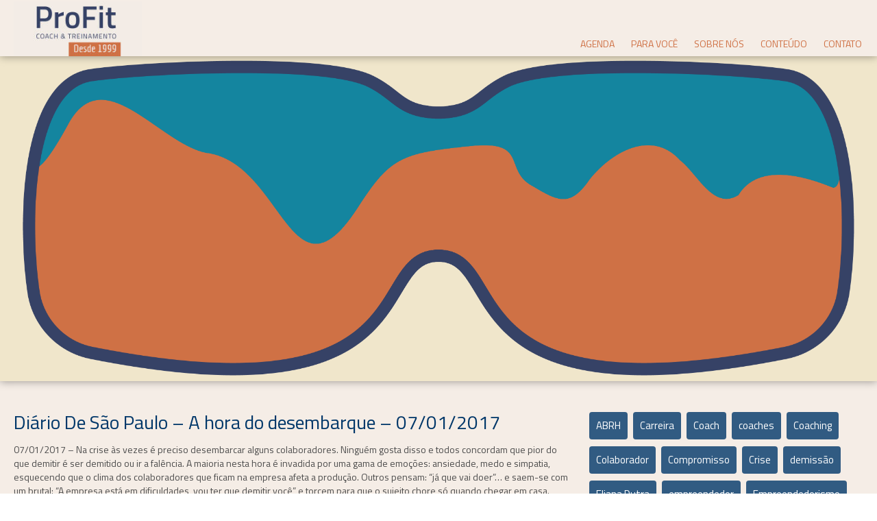

--- FILE ---
content_type: text/html; charset=UTF-8
request_url: https://www.profitcoach.com.br/conteudos/1293/artigojornaldiariodesaopaulo_07012017/
body_size: 6757
content:
<!DOCTYPE html PUBLIC "-//W3C//DTD XHTML 1.0 Transitional//EN"
 "http://www.w3.org/TR/xhtml1/DTD/xhtml1-transitional.dtd">
<html xmlns="http://www.w3.org/1999/xhtml" xml:lang="pt-br" lang="pt-br">
<head>
	<title>Diário De São Paulo - A hora do desembarque - 07/01/2017 -</title>
	<meta http-equiv="X-UA-Compatible" content="IE=edge,chrome=1" />
	<meta http-equiv="content-language" content="en" />
	<meta http-equiv="content-type" content="text/html;charset=utf-8" />
	<meta name="title" content="" />
	<meta name="description" content="ProFit: Coach e Treinamento" />
	<meta name="handheldfriendly" content="true" />
	<meta name="apple-touch-fullscreen" content="yes" />
	<meta name="apple-mobile-web-app-capable" content="yes" />
	<meta name="apple-mobile-web-app-status-bar-style" content="black-translucent" />
	<meta name="viewport" content="width=device-width, initial-scale=1"/>

	<link rel="icon" href="https://www.profitcoach.com.br/wp-content/themes/profit/images/favico.png" sizes="32x32" />
	
	<link type="text/css" href="https://www.profitcoach.com.br/wp-content/themes/profit/styles/base.css" media="all" rel="stylesheet" charset="utf-8" />
	<link type="text/css" href="https://www.profitcoach.com.br/wp-content/themes/profit/styles/fonts.css" media="all" rel="stylesheet" charset="utf-8" />
	<link type="text/css" href="https://www.profitcoach.com.br/wp-content/themes/profit/styles/screen.css" media="screen" rel="stylesheet" charset="utf-8" />
	<!---<link type="text/css" href="https://www.profitcoach.com.br/wp-content/themes/profit/styles/mobile.css" media="screen" rel="stylesheet" charset="utf-8" />--->
	<script type="text/javascript" src="https://www.profitcoach.com.br/wp-content/themes/profit/scripts/jquery.js" charset="utf-8"></script>
	<meta name='robots' content='index, follow, max-image-preview:large, max-snippet:-1, max-video-preview:-1' />

	<!-- This site is optimized with the Yoast SEO plugin v23.7 - https://yoast.com/wordpress/plugins/seo/ -->
	<link rel="canonical" href="https://www.profitcoach.com.br/conteudos/1293/artigojornaldiariodesaopaulo_07012017/" />
	<meta property="og:locale" content="pt_BR" />
	<meta property="og:type" content="article" />
	<meta property="og:title" content="Diário De São Paulo - A hora do desembarque - 07/01/2017 -" />
	<meta property="og:description" content="07/01/2017 – Na crise às vezes é preciso desembarcar alguns colaboradores. Ninguém gosta disso e todos concordam que pior do que demitir é ser demitido ou ir a falência. A maioria nesta hora é invadida por uma gama de emoções: ansiedade, medo e simpatia, esquecendo que o clima dos colaboradores que ficam na empresa afeta a produção. Outros pensam: “já que vai doer”… e saem-se com um brutal: “A empresa está em dificuldades, vou ter que demitir você” e torcem para que o sujeito chore só quando chegar em casa." />
	<meta property="og:url" content="https://www.profitcoach.com.br/conteudos/1293/artigojornaldiariodesaopaulo_07012017/" />
	<meta property="article:published_time" content="2017-03-13T14:00:06+00:00" />
	<meta property="article:modified_time" content="2017-03-16T18:42:18+00:00" />
	<meta property="og:image" content="https://www.profitcoach.com.br/wp-content/uploads/2017/03/ArtigoJornalDiárioDeSãoPaulo_07012017.jpg" />
	<meta property="og:image:width" content="1000" />
	<meta property="og:image:height" content="830" />
	<meta property="og:image:type" content="image/jpeg" />
	<meta name="author" content="Administrador" />
	<meta name="twitter:card" content="summary_large_image" />
	<script type="application/ld+json" class="yoast-schema-graph">{"@context":"https://schema.org","@graph":[{"@type":"WebPage","@id":"https://www.profitcoach.com.br/conteudos/1293/artigojornaldiariodesaopaulo_07012017/","url":"https://www.profitcoach.com.br/conteudos/1293/artigojornaldiariodesaopaulo_07012017/","name":"Diário De São Paulo - A hora do desembarque - 07/01/2017 -","isPartOf":{"@id":"https://www.profitcoach.com.br/#website"},"primaryImageOfPage":{"@id":"https://www.profitcoach.com.br/conteudos/1293/artigojornaldiariodesaopaulo_07012017/#primaryimage"},"image":{"@id":"https://www.profitcoach.com.br/conteudos/1293/artigojornaldiariodesaopaulo_07012017/#primaryimage"},"thumbnailUrl":"https://www.profitcoach.com.br/wp-content/uploads/2017/03/ArtigoJornalDiárioDeSãoPaulo_07012017.jpg","datePublished":"2017-03-13T14:00:06+00:00","dateModified":"2017-03-16T18:42:18+00:00","author":{"@id":"https://www.profitcoach.com.br/#/schema/person/c5911427e4bc7bbaaf04606004979c38"},"breadcrumb":{"@id":"https://www.profitcoach.com.br/conteudos/1293/artigojornaldiariodesaopaulo_07012017/#breadcrumb"},"inLanguage":"pt-BR","potentialAction":[{"@type":"ReadAction","target":["https://www.profitcoach.com.br/conteudos/1293/artigojornaldiariodesaopaulo_07012017/"]}]},{"@type":"ImageObject","inLanguage":"pt-BR","@id":"https://www.profitcoach.com.br/conteudos/1293/artigojornaldiariodesaopaulo_07012017/#primaryimage","url":"https://www.profitcoach.com.br/wp-content/uploads/2017/03/ArtigoJornalDiárioDeSãoPaulo_07012017.jpg","contentUrl":"https://www.profitcoach.com.br/wp-content/uploads/2017/03/ArtigoJornalDiárioDeSãoPaulo_07012017.jpg","width":1000,"height":830},{"@type":"BreadcrumbList","@id":"https://www.profitcoach.com.br/conteudos/1293/artigojornaldiariodesaopaulo_07012017/#breadcrumb","itemListElement":[{"@type":"ListItem","position":1,"name":"Início","item":"https://www.profitcoach.com.br/"},{"@type":"ListItem","position":2,"name":"Diário De São Paulo &#8211; A hora do desembarque &#8211; 07/01/2017"}]},{"@type":"WebSite","@id":"https://www.profitcoach.com.br/#website","url":"https://www.profitcoach.com.br/","name":"","description":"ProFit: Coach e Treinamento","potentialAction":[{"@type":"SearchAction","target":{"@type":"EntryPoint","urlTemplate":"https://www.profitcoach.com.br/?s={search_term_string}"},"query-input":{"@type":"PropertyValueSpecification","valueRequired":true,"valueName":"search_term_string"}}],"inLanguage":"pt-BR"},{"@type":"Person","@id":"https://www.profitcoach.com.br/#/schema/person/c5911427e4bc7bbaaf04606004979c38","name":"Administrador","image":{"@type":"ImageObject","inLanguage":"pt-BR","@id":"https://www.profitcoach.com.br/#/schema/person/image/","url":"https://secure.gravatar.com/avatar/593bdf344d617fb0a81fc316c477919ea3157e3121dd3cfc62290ae58672c2c6?s=96&d=mm&r=g","contentUrl":"https://secure.gravatar.com/avatar/593bdf344d617fb0a81fc316c477919ea3157e3121dd3cfc62290ae58672c2c6?s=96&d=mm&r=g","caption":"Administrador"},"sameAs":["https://profitcoach.com.br"],"url":"https://www.profitcoach.com.br/conteudos/author/administrador/"}]}</script>
	<!-- / Yoast SEO plugin. -->


<link rel="alternate" title="oEmbed (JSON)" type="application/json+oembed" href="https://www.profitcoach.com.br/wp-json/oembed/1.0/embed?url=https%3A%2F%2Fwww.profitcoach.com.br%2Fconteudos%2F1293%2Fartigojornaldiariodesaopaulo_07012017%2F" />
<link rel="alternate" title="oEmbed (XML)" type="text/xml+oembed" href="https://www.profitcoach.com.br/wp-json/oembed/1.0/embed?url=https%3A%2F%2Fwww.profitcoach.com.br%2Fconteudos%2F1293%2Fartigojornaldiariodesaopaulo_07012017%2F&#038;format=xml" />
<style id='wp-img-auto-sizes-contain-inline-css' type='text/css'>
img:is([sizes=auto i],[sizes^="auto," i]){contain-intrinsic-size:3000px 1500px}
/*# sourceURL=wp-img-auto-sizes-contain-inline-css */
</style>
<link rel='stylesheet' id='wp-block-library-css' href='https://www.profitcoach.com.br/wp-includes/css/dist/block-library/style.min.css?ver=6.9' type='text/css' media='all' />
<style id='global-styles-inline-css' type='text/css'>
:root{--wp--preset--aspect-ratio--square: 1;--wp--preset--aspect-ratio--4-3: 4/3;--wp--preset--aspect-ratio--3-4: 3/4;--wp--preset--aspect-ratio--3-2: 3/2;--wp--preset--aspect-ratio--2-3: 2/3;--wp--preset--aspect-ratio--16-9: 16/9;--wp--preset--aspect-ratio--9-16: 9/16;--wp--preset--color--black: #000000;--wp--preset--color--cyan-bluish-gray: #abb8c3;--wp--preset--color--white: #ffffff;--wp--preset--color--pale-pink: #f78da7;--wp--preset--color--vivid-red: #cf2e2e;--wp--preset--color--luminous-vivid-orange: #ff6900;--wp--preset--color--luminous-vivid-amber: #fcb900;--wp--preset--color--light-green-cyan: #7bdcb5;--wp--preset--color--vivid-green-cyan: #00d084;--wp--preset--color--pale-cyan-blue: #8ed1fc;--wp--preset--color--vivid-cyan-blue: #0693e3;--wp--preset--color--vivid-purple: #9b51e0;--wp--preset--gradient--vivid-cyan-blue-to-vivid-purple: linear-gradient(135deg,rgb(6,147,227) 0%,rgb(155,81,224) 100%);--wp--preset--gradient--light-green-cyan-to-vivid-green-cyan: linear-gradient(135deg,rgb(122,220,180) 0%,rgb(0,208,130) 100%);--wp--preset--gradient--luminous-vivid-amber-to-luminous-vivid-orange: linear-gradient(135deg,rgb(252,185,0) 0%,rgb(255,105,0) 100%);--wp--preset--gradient--luminous-vivid-orange-to-vivid-red: linear-gradient(135deg,rgb(255,105,0) 0%,rgb(207,46,46) 100%);--wp--preset--gradient--very-light-gray-to-cyan-bluish-gray: linear-gradient(135deg,rgb(238,238,238) 0%,rgb(169,184,195) 100%);--wp--preset--gradient--cool-to-warm-spectrum: linear-gradient(135deg,rgb(74,234,220) 0%,rgb(151,120,209) 20%,rgb(207,42,186) 40%,rgb(238,44,130) 60%,rgb(251,105,98) 80%,rgb(254,248,76) 100%);--wp--preset--gradient--blush-light-purple: linear-gradient(135deg,rgb(255,206,236) 0%,rgb(152,150,240) 100%);--wp--preset--gradient--blush-bordeaux: linear-gradient(135deg,rgb(254,205,165) 0%,rgb(254,45,45) 50%,rgb(107,0,62) 100%);--wp--preset--gradient--luminous-dusk: linear-gradient(135deg,rgb(255,203,112) 0%,rgb(199,81,192) 50%,rgb(65,88,208) 100%);--wp--preset--gradient--pale-ocean: linear-gradient(135deg,rgb(255,245,203) 0%,rgb(182,227,212) 50%,rgb(51,167,181) 100%);--wp--preset--gradient--electric-grass: linear-gradient(135deg,rgb(202,248,128) 0%,rgb(113,206,126) 100%);--wp--preset--gradient--midnight: linear-gradient(135deg,rgb(2,3,129) 0%,rgb(40,116,252) 100%);--wp--preset--font-size--small: 13px;--wp--preset--font-size--medium: 20px;--wp--preset--font-size--large: 36px;--wp--preset--font-size--x-large: 42px;--wp--preset--spacing--20: 0.44rem;--wp--preset--spacing--30: 0.67rem;--wp--preset--spacing--40: 1rem;--wp--preset--spacing--50: 1.5rem;--wp--preset--spacing--60: 2.25rem;--wp--preset--spacing--70: 3.38rem;--wp--preset--spacing--80: 5.06rem;--wp--preset--shadow--natural: 6px 6px 9px rgba(0, 0, 0, 0.2);--wp--preset--shadow--deep: 12px 12px 50px rgba(0, 0, 0, 0.4);--wp--preset--shadow--sharp: 6px 6px 0px rgba(0, 0, 0, 0.2);--wp--preset--shadow--outlined: 6px 6px 0px -3px rgb(255, 255, 255), 6px 6px rgb(0, 0, 0);--wp--preset--shadow--crisp: 6px 6px 0px rgb(0, 0, 0);}:where(.is-layout-flex){gap: 0.5em;}:where(.is-layout-grid){gap: 0.5em;}body .is-layout-flex{display: flex;}.is-layout-flex{flex-wrap: wrap;align-items: center;}.is-layout-flex > :is(*, div){margin: 0;}body .is-layout-grid{display: grid;}.is-layout-grid > :is(*, div){margin: 0;}:where(.wp-block-columns.is-layout-flex){gap: 2em;}:where(.wp-block-columns.is-layout-grid){gap: 2em;}:where(.wp-block-post-template.is-layout-flex){gap: 1.25em;}:where(.wp-block-post-template.is-layout-grid){gap: 1.25em;}.has-black-color{color: var(--wp--preset--color--black) !important;}.has-cyan-bluish-gray-color{color: var(--wp--preset--color--cyan-bluish-gray) !important;}.has-white-color{color: var(--wp--preset--color--white) !important;}.has-pale-pink-color{color: var(--wp--preset--color--pale-pink) !important;}.has-vivid-red-color{color: var(--wp--preset--color--vivid-red) !important;}.has-luminous-vivid-orange-color{color: var(--wp--preset--color--luminous-vivid-orange) !important;}.has-luminous-vivid-amber-color{color: var(--wp--preset--color--luminous-vivid-amber) !important;}.has-light-green-cyan-color{color: var(--wp--preset--color--light-green-cyan) !important;}.has-vivid-green-cyan-color{color: var(--wp--preset--color--vivid-green-cyan) !important;}.has-pale-cyan-blue-color{color: var(--wp--preset--color--pale-cyan-blue) !important;}.has-vivid-cyan-blue-color{color: var(--wp--preset--color--vivid-cyan-blue) !important;}.has-vivid-purple-color{color: var(--wp--preset--color--vivid-purple) !important;}.has-black-background-color{background-color: var(--wp--preset--color--black) !important;}.has-cyan-bluish-gray-background-color{background-color: var(--wp--preset--color--cyan-bluish-gray) !important;}.has-white-background-color{background-color: var(--wp--preset--color--white) !important;}.has-pale-pink-background-color{background-color: var(--wp--preset--color--pale-pink) !important;}.has-vivid-red-background-color{background-color: var(--wp--preset--color--vivid-red) !important;}.has-luminous-vivid-orange-background-color{background-color: var(--wp--preset--color--luminous-vivid-orange) !important;}.has-luminous-vivid-amber-background-color{background-color: var(--wp--preset--color--luminous-vivid-amber) !important;}.has-light-green-cyan-background-color{background-color: var(--wp--preset--color--light-green-cyan) !important;}.has-vivid-green-cyan-background-color{background-color: var(--wp--preset--color--vivid-green-cyan) !important;}.has-pale-cyan-blue-background-color{background-color: var(--wp--preset--color--pale-cyan-blue) !important;}.has-vivid-cyan-blue-background-color{background-color: var(--wp--preset--color--vivid-cyan-blue) !important;}.has-vivid-purple-background-color{background-color: var(--wp--preset--color--vivid-purple) !important;}.has-black-border-color{border-color: var(--wp--preset--color--black) !important;}.has-cyan-bluish-gray-border-color{border-color: var(--wp--preset--color--cyan-bluish-gray) !important;}.has-white-border-color{border-color: var(--wp--preset--color--white) !important;}.has-pale-pink-border-color{border-color: var(--wp--preset--color--pale-pink) !important;}.has-vivid-red-border-color{border-color: var(--wp--preset--color--vivid-red) !important;}.has-luminous-vivid-orange-border-color{border-color: var(--wp--preset--color--luminous-vivid-orange) !important;}.has-luminous-vivid-amber-border-color{border-color: var(--wp--preset--color--luminous-vivid-amber) !important;}.has-light-green-cyan-border-color{border-color: var(--wp--preset--color--light-green-cyan) !important;}.has-vivid-green-cyan-border-color{border-color: var(--wp--preset--color--vivid-green-cyan) !important;}.has-pale-cyan-blue-border-color{border-color: var(--wp--preset--color--pale-cyan-blue) !important;}.has-vivid-cyan-blue-border-color{border-color: var(--wp--preset--color--vivid-cyan-blue) !important;}.has-vivid-purple-border-color{border-color: var(--wp--preset--color--vivid-purple) !important;}.has-vivid-cyan-blue-to-vivid-purple-gradient-background{background: var(--wp--preset--gradient--vivid-cyan-blue-to-vivid-purple) !important;}.has-light-green-cyan-to-vivid-green-cyan-gradient-background{background: var(--wp--preset--gradient--light-green-cyan-to-vivid-green-cyan) !important;}.has-luminous-vivid-amber-to-luminous-vivid-orange-gradient-background{background: var(--wp--preset--gradient--luminous-vivid-amber-to-luminous-vivid-orange) !important;}.has-luminous-vivid-orange-to-vivid-red-gradient-background{background: var(--wp--preset--gradient--luminous-vivid-orange-to-vivid-red) !important;}.has-very-light-gray-to-cyan-bluish-gray-gradient-background{background: var(--wp--preset--gradient--very-light-gray-to-cyan-bluish-gray) !important;}.has-cool-to-warm-spectrum-gradient-background{background: var(--wp--preset--gradient--cool-to-warm-spectrum) !important;}.has-blush-light-purple-gradient-background{background: var(--wp--preset--gradient--blush-light-purple) !important;}.has-blush-bordeaux-gradient-background{background: var(--wp--preset--gradient--blush-bordeaux) !important;}.has-luminous-dusk-gradient-background{background: var(--wp--preset--gradient--luminous-dusk) !important;}.has-pale-ocean-gradient-background{background: var(--wp--preset--gradient--pale-ocean) !important;}.has-electric-grass-gradient-background{background: var(--wp--preset--gradient--electric-grass) !important;}.has-midnight-gradient-background{background: var(--wp--preset--gradient--midnight) !important;}.has-small-font-size{font-size: var(--wp--preset--font-size--small) !important;}.has-medium-font-size{font-size: var(--wp--preset--font-size--medium) !important;}.has-large-font-size{font-size: var(--wp--preset--font-size--large) !important;}.has-x-large-font-size{font-size: var(--wp--preset--font-size--x-large) !important;}
/*# sourceURL=global-styles-inline-css */
</style>

<style id='classic-theme-styles-inline-css' type='text/css'>
/*! This file is auto-generated */
.wp-block-button__link{color:#fff;background-color:#32373c;border-radius:9999px;box-shadow:none;text-decoration:none;padding:calc(.667em + 2px) calc(1.333em + 2px);font-size:1.125em}.wp-block-file__button{background:#32373c;color:#fff;text-decoration:none}
/*# sourceURL=/wp-includes/css/classic-themes.min.css */
</style>
<link rel='stylesheet' id='contact-form-7-css' href='https://www.profitcoach.com.br/wp-content/plugins/contact-form-7/includes/css/styles.css?ver=5.9.8' type='text/css' media='all' />
<link rel='stylesheet' id='page-list-style-css' href='https://www.profitcoach.com.br/wp-content/plugins/sitemap/css/page-list.css?ver=4.4' type='text/css' media='all' />
<link rel='stylesheet' id='bigger-picture-css' href='https://www.profitcoach.com.br/wp-content/plugins/youtube-channel/assets/lib/bigger-picture/css/bigger-picture.min.css?ver=3.25.2' type='text/css' media='all' />
<link rel='stylesheet' id='youtube-channel-css' href='https://www.profitcoach.com.br/wp-content/plugins/youtube-channel/assets/css/youtube-channel.min.css?ver=3.25.2' type='text/css' media='all' />
<script>if (document.location.protocol != "https:") {document.location = document.URL.replace(/^http:/i, "https:");}</script><link rel="https://api.w.org/" href="https://www.profitcoach.com.br/wp-json/" /><link rel="alternate" title="JSON" type="application/json" href="https://www.profitcoach.com.br/wp-json/wp/v2/posts/1293" /><link rel='shortlink' href='https://www.profitcoach.com.br/?p=1293' />
</head>
<body data-rsssl=1 class="wp-singular post-template-default single single-post postid-1293 single-format-standard wp-theme-profit elementor-default elementor-kit-3415">
	<div class="profit-site clearfix">
		<div class="profit-head clearfix">
			<div class="profit-width">
				<div class="profit-logo">
										<a href="https://www.profitcoach.com.br/"><img src="https://www.profitcoach.com.br/wp-content/uploads/2023/03/cropped-thumbnail_logo_profit_desde1999_210x90.jpg" border="0" alt="" width="auto" height="80" /></a>
									</div>
				<div class="profit-menu">
					<div class="menu-principal-container"><ul id="menu-principal" class="menu"><li id="menu-item-1447" class="menu-item menu-item-type-post_type menu-item-object-page menu-item-1447"><a target="_self" href="https://www.profitcoach.com.br/cursos/agenda/">Agenda</a></li>
<li id="menu-item-58" class="menu-item menu-item-type-post_type menu-item-object-page menu-item-has-children menu-item-58"><a target="_self" href="https://www.profitcoach.com.br/cursos/">Para Você</a>
<ul class="sub-menu">
	<li id="menu-item-59" class="menu-item menu-item-type-post_type menu-item-object-page menu-item-59"><a target="_self" href="https://www.profitcoach.com.br/cursos/lider/">Líder</a></li>
	<li id="menu-item-60" class="menu-item menu-item-type-post_type menu-item-object-page menu-item-60"><a target="_self" href="https://www.profitcoach.com.br/cursos/coach/">Coach</a></li>
	<li id="menu-item-61" class="menu-item menu-item-type-post_type menu-item-object-page menu-item-61"><a target="_self" href="https://www.profitcoach.com.br/cursos/empresa/">Empresa</a></li>
</ul>
</li>
<li id="menu-item-55" class="menu-item menu-item-type-post_type menu-item-object-page menu-item-has-children menu-item-55"><a target="_self" href="https://www.profitcoach.com.br/empresa/">Sobre Nós</a>
<ul class="sub-menu">
	<li id="menu-item-56" class="menu-item menu-item-type-post_type menu-item-object-page menu-item-56"><a target="_self" href="https://www.profitcoach.com.br/empresa/eliana-dutra/">Eliana Dutra</a></li>
	<li id="menu-item-204" class="menu-item menu-item-type-post_type menu-item-object-page menu-item-204"><a target="_self" href="https://www.profitcoach.com.br/empresa/clientes/">Clientes</a></li>
</ul>
</li>
<li id="menu-item-3634" class="menu-item menu-item-type-post_type menu-item-object-page menu-item-has-children menu-item-3634"><a target="_self" href="https://www.profitcoach.com.br/conteudo/">Conteúdo</a>
<ul class="sub-menu">
	<li id="menu-item-431" class="menu-item menu-item-type-taxonomy menu-item-object-category menu-item-431"><a target="_self" href="https://www.profitcoach.com.br/categorias/artigos/">Artigos</a></li>
	<li id="menu-item-433" class="menu-item menu-item-type-taxonomy menu-item-object-category menu-item-433"><a target="_self" href="https://www.profitcoach.com.br/categorias/livros/">Livros</a></li>
	<li id="menu-item-2254" class="menu-item menu-item-type-post_type menu-item-object-post menu-item-2254"><a target="_self" href="https://www.profitcoach.com.br/conteudos/2248/videos/">Vídeos</a></li>
	<li id="menu-item-432" class="menu-item menu-item-type-taxonomy menu-item-object-category current-post-ancestor current-menu-parent current-post-parent menu-item-432"><a target="_self" href="https://www.profitcoach.com.br/categorias/imprensa/">Imprensa</a></li>
</ul>
</li>
<li id="menu-item-66" class="menu-item menu-item-type-post_type menu-item-object-page menu-item-66"><a target="_self" href="https://www.profitcoach.com.br/contato/">Contato</a></li>
</ul></div>				</div>
			</div>
		</div>



<div class="profit-cover">
	<div class="profit-cover-image" style="background-color:#f0e6cb;background-image:url('https://www.profitcoach.com.br/wp-content/uploads/2023/03/CONTEUDO.png'); ">&nbsp;</div>
</div>
<div class="profit-width">
	<div class="profit-content clearfix">
		<div class="profit-columns clearfix">
			<div class="profit-columns-2x3">
				<div class="profit-columns-body">
					<div class="profit-article">
						<div class="profit-article-title">Diário De São Paulo &#8211; A hora do desembarque &#8211; 07/01/2017</div>						<div class="profit-article-body"><p>07/01/2017 – Na crise às vezes é preciso desembarcar alguns colaboradores. Ninguém gosta disso e todos concordam que pior do que demitir é ser demitido ou ir a falência. A maioria nesta hora é invadida por uma gama de emoções: ansiedade, medo e simpatia, esquecendo que o clima dos colaboradores que ficam na empresa afeta a produção. Outros pensam: “já que vai doer”… e saem-se com um brutal: “<em>A empresa está em dificuldades, vou ter que demitir você</em>” e torcem para que o sujeito chore só quando chegar em casa.</p>
<p><img decoding="async" src="https://www.profitcoach.com.br/wp-content/uploads/2017/03/ArtigoJornalDiárioDeSãoPaulo_07012017.jpg" alt="ArtigoJornalDiárioDeSãoPaulo_07012017" /></p>
</div>
					</div>
				</div>
			</div>
			<div class="profit-columns-1x3">
				<div class="profit-columns-body">
					<div class="profit-context profit-context-cloud">
						<ul class='wp-tag-cloud' role='list'>
	<li><a href="https://www.profitcoach.com.br/assuntos/abrh/" class="tag-cloud-link tag-link-38 tag-link-position-1" style="font-size: 15px;">ABRH</a></li>
	<li><a href="https://www.profitcoach.com.br/assuntos/carreira/" class="tag-cloud-link tag-link-15 tag-link-position-2" style="font-size: 15px;">Carreira</a></li>
	<li><a href="https://www.profitcoach.com.br/assuntos/coach/" class="tag-cloud-link tag-link-4 tag-link-position-3" style="font-size: 15px;">Coach</a></li>
	<li><a href="https://www.profitcoach.com.br/assuntos/coaches/" class="tag-cloud-link tag-link-37 tag-link-position-4" style="font-size: 15px;">coaches</a></li>
	<li><a href="https://www.profitcoach.com.br/assuntos/coaching/" class="tag-cloud-link tag-link-34 tag-link-position-5" style="font-size: 15px;">Coaching</a></li>
	<li><a href="https://www.profitcoach.com.br/assuntos/colaborador/" class="tag-cloud-link tag-link-68 tag-link-position-6" style="font-size: 15px;">Colaborador</a></li>
	<li><a href="https://www.profitcoach.com.br/assuntos/compromisso/" class="tag-cloud-link tag-link-62 tag-link-position-7" style="font-size: 15px;">Compromisso</a></li>
	<li><a href="https://www.profitcoach.com.br/assuntos/crise/" class="tag-cloud-link tag-link-56 tag-link-position-8" style="font-size: 15px;">Crise</a></li>
	<li><a href="https://www.profitcoach.com.br/assuntos/demissao/" class="tag-cloud-link tag-link-75 tag-link-position-9" style="font-size: 15px;">demissão</a></li>
	<li><a href="https://www.profitcoach.com.br/assuntos/eliana-dutra/" class="tag-cloud-link tag-link-43 tag-link-position-10" style="font-size: 15px;">Eliana Dutra</a></li>
	<li><a href="https://www.profitcoach.com.br/assuntos/empreendedor/" class="tag-cloud-link tag-link-101 tag-link-position-11" style="font-size: 15px;">empreendedor</a></li>
	<li><a href="https://www.profitcoach.com.br/assuntos/empreendedorismo/" class="tag-cloud-link tag-link-44 tag-link-position-12" style="font-size: 15px;">Empreendedorismo</a></li>
	<li><a href="https://www.profitcoach.com.br/assuntos/emprego/" class="tag-cloud-link tag-link-55 tag-link-position-13" style="font-size: 15px;">Emprego</a></li>
	<li><a href="https://www.profitcoach.com.br/assuntos/empresa/" class="tag-cloud-link tag-link-45 tag-link-position-14" style="font-size: 15px;">Empresa</a></li>
	<li><a href="https://www.profitcoach.com.br/assuntos/es/" class="tag-cloud-link tag-link-39 tag-link-position-15" style="font-size: 15px;">ES</a></li>
	<li><a href="https://www.profitcoach.com.br/assuntos/evento/" class="tag-cloud-link tag-link-40 tag-link-position-16" style="font-size: 15px;">evento</a></li>
	<li><a href="https://www.profitcoach.com.br/assuntos/feedback/" class="tag-cloud-link tag-link-83 tag-link-position-17" style="font-size: 15px;">feedback</a></li>
	<li><a href="https://www.profitcoach.com.br/assuntos/formacao/" class="tag-cloud-link tag-link-50 tag-link-position-18" style="font-size: 15px;">Formação</a></li>
	<li><a href="https://www.profitcoach.com.br/assuntos/futuro/" class="tag-cloud-link tag-link-53 tag-link-position-19" style="font-size: 15px;">Futuro</a></li>
	<li><a href="https://www.profitcoach.com.br/assuntos/gruponikaia/" class="tag-cloud-link tag-link-110 tag-link-position-20" style="font-size: 15px;">GrupoNikaia</a></li>
	<li><a href="https://www.profitcoach.com.br/assuntos/icf/" class="tag-cloud-link tag-link-35 tag-link-position-21" style="font-size: 15px;">icf</a></li>
	<li><a href="https://www.profitcoach.com.br/assuntos/imprensa/" class="tag-cloud-link tag-link-28 tag-link-position-22" style="font-size: 15px;">Imprensa</a></li>
	<li><a href="https://www.profitcoach.com.br/assuntos/integridade/" class="tag-cloud-link tag-link-46 tag-link-position-23" style="font-size: 15px;">Integridade</a></li>
	<li><a href="https://www.profitcoach.com.br/assuntos/lideranca/" class="tag-cloud-link tag-link-5 tag-link-position-24" style="font-size: 15px;">Liderança</a></li>
	<li><a href="https://www.profitcoach.com.br/assuntos/limite/" class="tag-cloud-link tag-link-67 tag-link-position-25" style="font-size: 15px;">Limite</a></li>
	<li><a href="https://www.profitcoach.com.br/assuntos/limites/" class="tag-cloud-link tag-link-66 tag-link-position-26" style="font-size: 15px;">Limites</a></li>
	<li><a href="https://www.profitcoach.com.br/assuntos/lider/" class="tag-cloud-link tag-link-33 tag-link-position-27" style="font-size: 15px;">Líder</a></li>
	<li><a href="https://www.profitcoach.com.br/assuntos/mentor/" class="tag-cloud-link tag-link-41 tag-link-position-28" style="font-size: 15px;">Mentor</a></li>
	<li><a href="https://www.profitcoach.com.br/assuntos/mercado/" class="tag-cloud-link tag-link-47 tag-link-position-29" style="font-size: 15px;">Mercado</a></li>
	<li><a href="https://www.profitcoach.com.br/assuntos/mulheres/" class="tag-cloud-link tag-link-103 tag-link-position-30" style="font-size: 15px;">mulheres</a></li>
	<li><a href="https://www.profitcoach.com.br/assuntos/organizacao/" class="tag-cloud-link tag-link-63 tag-link-position-31" style="font-size: 15px;">Organização</a></li>
	<li><a href="https://www.profitcoach.com.br/assuntos/proposta/" class="tag-cloud-link tag-link-117 tag-link-position-32" style="font-size: 15px;">proposta</a></li>
	<li><a href="https://www.profitcoach.com.br/assuntos/proposito/" class="tag-cloud-link tag-link-54 tag-link-position-33" style="font-size: 15px;">Propósito</a></li>
	<li><a href="https://www.profitcoach.com.br/assuntos/realizacao/" class="tag-cloud-link tag-link-57 tag-link-position-34" style="font-size: 15px;">Realização</a></li>
	<li><a href="https://www.profitcoach.com.br/assuntos/recolocacao/" class="tag-cloud-link tag-link-71 tag-link-position-35" style="font-size: 15px;">recolocação</a></li>
	<li><a href="https://www.profitcoach.com.br/assuntos/rh/" class="tag-cloud-link tag-link-115 tag-link-position-36" style="font-size: 15px;">rh</a></li>
	<li><a href="https://www.profitcoach.com.br/assuntos/rio-de-janeiro/" class="tag-cloud-link tag-link-107 tag-link-position-37" style="font-size: 15px;">rio de janeiro</a></li>
	<li><a href="https://www.profitcoach.com.br/assuntos/senado/" class="tag-cloud-link tag-link-116 tag-link-position-38" style="font-size: 15px;">senado</a></li>
	<li><a href="https://www.profitcoach.com.br/assuntos/supervising/" class="tag-cloud-link tag-link-42 tag-link-position-39" style="font-size: 15px;">Supervising</a></li>
	<li><a href="https://www.profitcoach.com.br/assuntos/tarefas/" class="tag-cloud-link tag-link-65 tag-link-position-40" style="font-size: 15px;">Tarefas</a></li>
	<li><a href="https://www.profitcoach.com.br/assuntos/trabalho/" class="tag-cloud-link tag-link-48 tag-link-position-41" style="font-size: 15px;">Trabalho</a></li>
	<li><a href="https://www.profitcoach.com.br/assuntos/transformacao/" class="tag-cloud-link tag-link-49 tag-link-position-42" style="font-size: 15px;">Transformação</a></li>
	<li><a href="https://www.profitcoach.com.br/assuntos/treinamento/" class="tag-cloud-link tag-link-52 tag-link-position-43" style="font-size: 15px;">Treinamento</a></li>
	<li><a href="https://www.profitcoach.com.br/assuntos/vida/" class="tag-cloud-link tag-link-6 tag-link-position-44" style="font-size: 15px;">Vida</a></li>
	<li><a href="https://www.profitcoach.com.br/assuntos/etica/" class="tag-cloud-link tag-link-61 tag-link-position-45" style="font-size: 15px;">Ética</a></li>
</ul>
					</div>
										
				</div>
			</div>
		</div>
	</div>
</div>



		<div class="profit-foot clearfix">
			<div class="profit-width clearfix">
				<div class="profit-rights">
					<div>
						&copy;2026 por Pro-Fit Coaching e Treinamento Ltda, todos os direitos reservados.<br />
						Este conteúdo não pode ser publicado, transmitido, reescrito ou redistribuído sem autorização.
					</div>
				</div>
				<div class="profit-social clearfix">
					<a href="https://www.facebook.com/profit.coach.treinamento" target="_blank"><img src="https://www.profitcoach.com.br/wp-content/themes/profit/images/icone-facebook.png" /></a>
					<a href="https://br.linkedin.com/in/eliana-dutra-mcc-31320" target="_blank"><img src="https://www.profitcoach.com.br/wp-content/themes/profit/images/icone-linkedin.png" /></a>
					<!-- <a href="https://www.twitter.com/" target="_blank"><img src="https://www.profitcoach.com.br/wp-content/themes/profit/images/icone-twitter.png" /></a> -->
					<a href="https://www.youtube.com/channel/UCjWb4XlHbOEGAS--QawVe9A/videos" target="_blank"><img src="https://www.profitcoach.com.br/wp-content/themes/profit/images/icone-youtube.png" /></a>
				</div>
			</div>
			<div class="profit-madeby">
				<div>
					Carla Dutra Artes / Tiver e Entranet</a>
				</div>
			</div>
		</div>
	</div>
	<script type="text/javascript">
	var _gaq = _gaq||[];
	_gaq.push(['_setAccount', 'UA-2654914-4']);
	_gaq.push(['_setDomainName', 'bap.com.br']);
	_gaq.push(['_setAllowLinker', true]);
	_gaq.push(['_trackPageview']);
	(function(){
		var ga=document.createElement('script');
		ga.type='text/javascript';
		ga.src=('https:'==document.location.protocol?'https://ssl':'http://www')+'.google-analytics.com/ga.js';
		ga.async=true;
		var s=document.getElementsByTagName('script')[0];
		s.parentNode.insertBefore(ga,s);
	})();
	</script>
	<script type="speculationrules">
{"prefetch":[{"source":"document","where":{"and":[{"href_matches":"/*"},{"not":{"href_matches":["/wp-*.php","/wp-admin/*","/wp-content/uploads/*","/wp-content/*","/wp-content/plugins/*","/wp-content/themes/profit/*","/*\\?(.+)"]}},{"not":{"selector_matches":"a[rel~=\"nofollow\"]"}},{"not":{"selector_matches":".no-prefetch, .no-prefetch a"}}]},"eagerness":"conservative"}]}
</script>
<script type="text/javascript" src="https://www.profitcoach.com.br/wp-includes/js/dist/hooks.min.js?ver=dd5603f07f9220ed27f1" id="wp-hooks-js"></script>
<script type="text/javascript" src="https://www.profitcoach.com.br/wp-includes/js/dist/i18n.min.js?ver=c26c3dc7bed366793375" id="wp-i18n-js"></script>
<script type="text/javascript" id="wp-i18n-js-after">
/* <![CDATA[ */
wp.i18n.setLocaleData( { 'text direction\u0004ltr': [ 'ltr' ] } );
//# sourceURL=wp-i18n-js-after
/* ]]> */
</script>
<script type="text/javascript" src="https://www.profitcoach.com.br/wp-content/plugins/contact-form-7/includes/swv/js/index.js?ver=5.9.8" id="swv-js"></script>
<script type="text/javascript" id="contact-form-7-js-extra">
/* <![CDATA[ */
var wpcf7 = {"api":{"root":"https://www.profitcoach.com.br/wp-json/","namespace":"contact-form-7/v1"}};
//# sourceURL=contact-form-7-js-extra
/* ]]> */
</script>
<script type="text/javascript" id="contact-form-7-js-translations">
/* <![CDATA[ */
( function( domain, translations ) {
	var localeData = translations.locale_data[ domain ] || translations.locale_data.messages;
	localeData[""].domain = domain;
	wp.i18n.setLocaleData( localeData, domain );
} )( "contact-form-7", {"translation-revision-date":"2023-10-27 10:58:15+0000","generator":"GlotPress\/4.0.1","domain":"messages","locale_data":{"messages":{"":{"domain":"messages","plural-forms":"nplurals=2; plural=n > 1;","lang":"pt_BR"},"Error:":["Erro:"]}},"comment":{"reference":"includes\/js\/index.js"}} );
//# sourceURL=contact-form-7-js-translations
/* ]]> */
</script>
<script type="text/javascript" src="https://www.profitcoach.com.br/wp-content/plugins/contact-form-7/includes/js/index.js?ver=5.9.8" id="contact-form-7-js"></script>
<script type="text/javascript" src="https://www.profitcoach.com.br/wp-content/plugins/youtube-channel/assets/lib/bigger-picture/bigger-picture.min.js?ver=3.25.2" id="bigger-picture-js"></script>
<script type="text/javascript" src="https://www.profitcoach.com.br/wp-content/plugins/youtube-channel/assets/js/youtube-channel.min.js?ver=3.25.2" id="youtube-channel-js"></script>
<script type="text/javascript" src="https://www.google.com/recaptcha/api.js?render=6LcOZIkUAAAAACntWs7Su4E0XL7jQpyJ6u8ububB&amp;ver=3.0" id="google-recaptcha-js"></script>
<script type="text/javascript" src="https://www.profitcoach.com.br/wp-includes/js/dist/vendor/wp-polyfill.min.js?ver=3.15.0" id="wp-polyfill-js"></script>
<script type="text/javascript" id="wpcf7-recaptcha-js-extra">
/* <![CDATA[ */
var wpcf7_recaptcha = {"sitekey":"6LcOZIkUAAAAACntWs7Su4E0XL7jQpyJ6u8ububB","actions":{"homepage":"homepage","contactform":"contactform"}};
//# sourceURL=wpcf7-recaptcha-js-extra
/* ]]> */
</script>
<script type="text/javascript" src="https://www.profitcoach.com.br/wp-content/plugins/contact-form-7/modules/recaptcha/index.js?ver=5.9.8" id="wpcf7-recaptcha-js"></script>
<!-- My YouTube Channel --><script type="text/javascript"></script></body>
</html>

--- FILE ---
content_type: text/css
request_url: https://www.profitcoach.com.br/wp-content/themes/profit/styles/base.css
body_size: 628
content:
/*****************************************************************************
 * @theme ProFit Theme
 * @version 1.0.0
 * @revision 2016.11.01
 *****************************************************************************
 * @copyright (c) 2016 por BlackBean Ltda.
 *****************************************************************************/
/**
 * Resetting the browser's default styles
 * so they we can have a more consistent
 * base over many different browsers.
 *
 * Inspired and based on Eric Meyer's work:
 * http://meyerweb.com/eric/tools/css/reset
 */
html,body,div,span,applet,object,iframe,h1,h2,h3,h4,h5,h6,p,blockquote,pre,
abbr,acronym,address,big,cite,code,del,dfn,em,font,img,ins,kbd,q,s,samp,
small,strike,strong,sub,sup,tt,var,b,u,i,center,dl,dt,dd,ol,ul,li,
fieldset,form,label,legend,table,caption,tbody,tfoot,thead,tr,th,td{margin:0;padding:0;border:0;outline:0;font-size:100%;font-style:normal;font-weight:normal;vertical-align:baseline;background:transparent;}
html,body{color:#000000;background:#ffffff;line-height:1;height:100%;}
ol,ul,li{list-style:none;}
blockquote,q{quotes:none;}
caption,th{text-align:left;}
:focus{outline:0;}
ins{text-decoration:none;}
del{text-decoration:line-through;}
table{border-collapse:collapse;border-spacing:0px;}
input,textarea,select{font-family:inherit;font-size:inherit;font-weight:inherit;font-size:100%;}
/**
 * The clearfix hack is a popular way to contain floats
 * without resorting to using presentational markup.
 * 
 * http://nicolasgallagher.com/micro-clearfix-hack
 */
.clearfix:before,.clearfix:after{content:' ';display:table;}
.clearfix:after{clear:both;}
.clearfix{*zoom:1;}



--- FILE ---
content_type: text/css
request_url: https://www.profitcoach.com.br/wp-content/themes/profit/styles/fonts.css
body_size: 144
content:
/*****************************************************************************
 * @theme ProFit Theme
 * @version 1.0.0
 * @revision 2016.11.01
 *****************************************************************************
 * @copyright (c) 2016 por BlackBean Ltda. Todos os direitos reservados.
 *****************************************************************************/
@import url('https://fonts.googleapis.com/css?family=Open+Sans|Raleway');
@import url('https://fonts.googleapis.com/css2?family=Titillium+Web:ital,wght@0,200;0,300;0,400;0,600;0,700;0,900;1,200;1,300;1,400;1,600;1,700&display=swap');

--- FILE ---
content_type: text/css
request_url: https://www.profitcoach.com.br/wp-content/themes/profit/styles/screen.css
body_size: 2970
content:
body {
	margin-top: 0px;
	margin-left: 0px;
	margin-right: 0px;
	margin-bottom: 0px;
	padding-top: 0px;
	padding-left: 0px;
	padding-right: 0px;
	padding-bottom: 0px;
	width: auto;
	height: auto;
	min-height: 100%;
	background-color: rgb(245, 237, 230);
	/*background-image: url('../images/fundo_4000x2500_conteudo.png');*/
	background-size: auto 1600px;
	background-position: top left;
	background-repeat: no-repeat;
	font-family: 'Titillium Web', Helvetica, Arial, sans-serif;
	font-size: 14px;
	line-height: 20px;
	color: rgb(77, 77, 77);
}

body * {
	font-family: 'Titillium Web', Helvetica, Arial, sans-serif;
	font-size: 14px;
	line-height: 20px;
	color: rgb(77, 77, 77);
}

h1 {
	margin-top: 0px;
	margin-left: 0px;
	margin-right: 0px;
	margin-bottom: 0px;
	padding-top: 5px;
	padding-left: 0px;
	padding-right: 0px;
	padding-bottom: 15px;
	line-height: 40px;
	font-size: 26px;
	font-family: 'Titillium Web', Helvetica, Arial, sans-serif;
	font-weight: normal;
}

h2 {
	margin-top: 0px;
	margin-left: 0px;
	margin-right: 0px;
	margin-bottom: 0px;
	padding-top: 5px;
	padding-left: 0px;
	padding-right: 0px;
	padding-bottom: 15px;
	line-height: 40px;
	font-size: 24px;
	font-family: 'Titillium Web', Helvetica, Arial, sans-serif;
	font-weight: normal;
}

h3 {
	margin-top: 0px;
	margin-left: 0px;
	margin-right: 0px;
	margin-bottom: 0px;
	padding-top: 5px;
	padding-left: 0px;
	padding-right: 0px;
	padding-bottom: 10px;
	line-height: 40px;
	font-size: 22px;
	font-family: 'Titillium Web', Helvetica, Arial, sans-serif;
	font-weight: normal;
}

h4 {
	margin-top: 0px;
	margin-left: 0px;
	margin-right: 0px;
	margin-bottom: 0px;
	padding-top: 5px;
	padding-left: 0px;
	padding-right: 0px;
	padding-bottom: 15px;
	line-height: 20px;
	font-size: 20px;
	font-family: 'Titillium Web', Helvetica, Arial, sans-serif;
	font-weight: normal;
}

h5 {
	margin-top: 0px;
	margin-left: 0px;
	margin-right: 0px;
	margin-bottom: 0px;
	padding-top: 5px;
	padding-left: 0px;
	padding-right: 0px;
	padding-bottom: 15px;
	line-height: 20px;
	font-size: 18px;
	font-family: 'Titillium Web', Helvetica, Arial, sans-serif;
	font-weight: normal;
	color:rgb(236, 127, 36)
}

h6 {
	margin-top: 0px;
	margin-left: 0px;
	margin-right: 0px;
	margin-bottom: 0px;
	padding-top: 5px;
	padding-left: 0px;
	padding-right: 0px;
	padding-bottom: 15px;
	line-height: 20px;
	font-size: 16px;
	font-family: 'Titillium Web', Helvetica, Arial, sans-serif;
	font-weight: normal;
}

p {
	margin-top: 0px;
	margin-left: 0px;
	margin-right: 0px;
	margin-bottom: 0px;
	padding-top: 0px;
	padding-left: 0px;
	padding-right: 0px;
	padding-bottom: 20px;
}

ul {
	margin-top: 0px;
	margin-left: 00px;
	margin-right: 0px;
	margin-bottom: 0px;
	padding-top: 0px;
	padding-left: 20px;
	padding-right: 0px;
	padding-bottom: 20px;
}

ol {
	margin-top: 0px;
	margin-left: 0px;
	margin-right: 0px;
	margin-bottom: 0px;
	padding-top: 0px;
	padding-left: 20px;
	padding-right: 0px;
	padding-bottom: 20px;
}

li {
	margin-top: 0px;
	margin-left: 5px;
	margin-right: 0px;
	margin-bottom: 0px;
	padding-top: 0px;
	padding-left: 0px;
	padding-right: 0px;
	padding-bottom: 0px;
	list-style-type: disc;
	list-style-position: outside;
}

ul ul {
	margin-top: 0px;
	margin-left: 20px;
	margin-right: 0px;
	margin-bottom: 0px;
	padding-top: 0px;
	padding-left: 0px;
	padding-right: 0px;
	padding-bottom: 0px;
}

a {
	text-decoration: none;
	/*color: rgb(236, 127, 36);*/
	color: #cf7145;
}

a>img {
	vertical-align: middle;
}

a:hover {
	text-decoration: underline;
}

input[type="text"],
input[type="email"],
input[type="password"],
textarea {
	display: inline-block;
	margin-top: 0px;
	margin-left: 0px;
	margin-right: 0px;
	margin-bottom: 0px;
	padding-top: 4px;
	padding-left: 2px;
	padding-right: 2px;
	padding-bottom: 2px;
	outline: none;
	background-color: rgb(255, 255, 255);
	border-top: 1px solid rgb(191, 191, 191);
	border-left: 1px solid rgb(191, 191, 191);
	border-right: 1px solid rgb(191, 191, 191);
	border-bottom: 1px solid rgb(191, 191, 191);
	outline: none;
	font-family: Helvetica, Arial, sans-serif;
	font-size: 14px;
	line-height: 20px;
	color: rgb(100, 95, 90);
}

input[type="submit"],
input[type="reset"] {
	cursor: pointer;
}

.profit-site {
	margin-top: 0px;
	margin-left: 0px;
	margin-right: 0px;
	margin-bottom: 0px;
	padding-top: 0px;
	padding-left: 0px;
	padding-right: 0px;
	padding-bottom: 0px;
}

.profit-width {
	margin-top: 0px;
	margin-left: auto;
	margin-right: auto;
	margin-bottom: 0px;
	padding-top: 0px;
	padding-left: 10px;
	padding-right: 10px;
	padding-bottom: 0px;
}

.profit-head {
	margin-top: 0px;
	margin-left: 0px;
	margin-right: 0px;
	margin-bottom: 0px;
	padding-top: 0px;
	padding-left: 0px;
	padding-right: 0px;
	padding-bottom: 0px;
	background-color: rgb(245, 237, 230);
	/*background-image: url('../images/fundo_4000x2500_conteudo.png');*/
	background-size: auto 1600px;
	background-position: top left;
	background-repeat: no-repeat;
	-webkit-box-shadow: 0px 0px 12px 0px rgba(0, 0, 0, 0.4);
	-khtml-box-shadow: 0px 0px 12px 0px rgba(0, 0, 0, 0.4);
	-moz-box-shadow: 0px 0px 12px 0px rgba(0, 0, 0, 0.4);
	box-shadow: 0px 0px 12px 0px rgba(0, 0, 0, 0.4);
	z-index: 9999;
	position: fixed;
	top: 0px;
	left: 0px;
	right: 0px;
	bottom: auto;
	z-index: 999
}

.profit-logo {
	margin-top: 0px;
	margin-left: 0px;
	margin-right: 0px;
	margin-bottom: 0px;
	padding-top: 2px;
	padding-left: 10px;
	padding-right: 0px;
	padding-bottom: 0px;
	float: left
}

.profit-desde {
	margin-top: 0px;
	margin-left: 0px;
	margin-right: 0px;
	margin-bottom: 0px;
	padding-top: 0px;
	padding-left: 0px;
	padding-right: 0px;
	padding-bottom: 4px;
	padding-top: 10px;
	padding-left: 12px;
	padding-right: 12px;
	padding-bottom: 6px;
	display: block;
	float: right;
	clear: right;
	font-family: 'Titillium Web', Helvetica, Arial, sans-serif !important;
	font-size: 10px;
	font-weight: bold;
	text-decoration: none;
	-moz-border-radius: 4px;
	-webkit-border-radius: 4px;
	border-radius: 4px;
	-khtml-border-radius: 4px;
	color: rgb(150, 150, 150);
}

.profit-login {
	margin-top: -4px;
	margin-left: 0px;
	margin-right: 0px;
	margin-bottom: 0px;
	padding-top: 0px;
	padding-left: 0px;
	padding-right: 0px;
	padding-bottom: 4px;
	float: right;
	clear: right;
}

.profit-login a {
	margin-top: 0px;
	margin-left: 0px;
	margin-right: 0px;
	margin-bottom: 0px;
	padding-top: 10px;
	padding-left: 12px;
	padding-right: 12px;
	padding-bottom: 6px;
	display: block;
	font-family: 'Titillium Web', Helvetica, Arial, sans-serif !important;
	font-size: 10px;
	font-weight: bold;
	text-decoration: none;
	-moz-border-radius: 4px;
	-webkit-border-radius: 4px;
	border-radius: 4px;
	-khtml-border-radius: 4px;
	color: rgb(150, 150, 150);
}

.profit-login a:hover {
	background-color: rgb(150, 150, 150);
	text-decoration: none;
	color: rgb(255, 255, 255);
}

.profit-menu {
	margin-top: 45px;
	margin-left: 0px;
	margin-right: 0px;
	margin-bottom: 0px;
	padding-top: 0px;
	padding-left: 0px;
	padding-right: 0px;
	padding-bottom: 0px;
	float: right;
	clear: right;
}

.profit-menu * {
	font-family: 'Titillium Web', Helvetica, Arial, sans-serif !important;
}

.profit-menu>div>ul {
	margin-top: 0px;
	margin-bottom: 0px;
	margin-left: 0px;
	margin-right: 0px;
	padding-top: 0px;
	padding-left: 0px;
	padding-right: 0px;
	padding-bottom: 0px;
	display: block;
	float: right
}

.profit-menu>div>ul>li {
	margin-top: 0px;
	margin-left: 0px;
	margin-right: 0px;
	margin-bottom: 0px;
	padding-top: 0px;
	padding-left: 0px;
	padding-right: 0px;
	padding-bottom: 0px;
	display: block;
	float: left
}

.profit-menu>div>ul>li>a {
	margin-top: 0px;
	margin-bottom: 0px;
	margin-left: 0px;
	margin-right: 0px;
	padding-top: 12px;
	padding-left: 12px;
	padding-right: 12px;
	padding-bottom: 11px;
	display: block;
	cursor: pointer;
	font-size: 14px;
	font-weight: 500;
	line-height: 14px;
	text-decoration: none;
	text-transform: uppercase;
	color: rgb(207, 113, 69);
	overflow: hidden;
	-webkit-border-top-left-radius: 4px;
	-khtml-border-radius-top-left: 4px;
	-moz-border-top-left-radius: 4px;
	border-radius-top-left: 4px;
	-webkit-border-top-right-radius: 4px;
	-khtml-border-radius-top-right: 4px;
	-moz-border-top-right-radius: 4px;
	border-radius-top-right: 4px;
}

.profit-menu>div>ul>li:hover>a {
	background-color: rgb(207, 113, 69);
	color: rgb(255, 255, 255)
}

.profit-menu>div>ul>li>ul {
	margin-top: 0px;
	margin-left: 0px;
	margin-right: 0px;
	margin-bottom: 0px;
	padding-top: 4px;
	padding-left: 0px;
	padding-right: 0px;
	padding-bottom: 6px;
	position: absolute;
	display: none;
	width: 180px;
	z-index: 998;
	background-color: rgb(207, 113, 69);
	overflow: hidden;
	-webkit-border-bottom-left-radius: 4px;
	-khtml-border-radius-bottom-left: 4px;
	-moz-border-bottom-left-radius: 4px;
	border-radius-bottom-left: 4px;
	-webkit-border-bottom-right-radius: 4px;
	-khtml-border-radius-bottom-right: 4px;
	-moz-border-bottom-right-radius: 4px;
	border-radius-bottom-right: 4px;
}

.profit-menu>div>ul>li>ul>li {
	margin-top: 0px;
	margin-left: 0px;
	margin-right: 0px;
	margin-bottom: 0px;
	padding-top: 0px;
	padding-left: 0px;
	padding-right: 0px;
	padding-bottom: 4px;
	display: block;
	width: 100%;
	clear: both
}

.profit-menu>div>ul>li>ul>li>a {
	margin-top: 0px;
	margin-left: 0px;
	margin-right: 0px;
	margin-bottom: 0px;
	padding-top: 12px;
	padding-left: 12px;
	padding-right: 12px;
	padding-bottom: 8px;
	display: block;
	cursor: pointer;
	font-size: 14px;
	line-height: 14px;
	font-weight: 500;
	text-decoration: none;
	text-transform: none;
	color: rgba(255, 255, 255, 0.8)
}

.profit-menu>div>ul>li>ul>li:hover a {
	color: rgb(255, 255, 255)
}

.profit-menu>div>ul>li:hover>ul,
.profit-menu>div>ul>li>ul>li:hover>ul {
	display: block !important;
	cursor: pointer
}
.profit-menu>div>ul>li>ul>li>ul {
	display:none !important;
}

.profit-menu>div>.current_page_item>a,
.profit-menu>div>.current_page_parent>a,
.profit-menu>div>.current_page_ancestor>a {
	background-color: rgb(207, 113, 69);
	color: rgb(255, 255, 255)
}

.profit-body {
	margin-top: 0px;
	margin-left: 0px;
	margin-right: 0px;
	margin-bottom: 0px;
	padding-top: 0px;
	padding-left: 0px;
	padding-right: 0px;
	padding-bottom: 0px;
	clear: both;
	z-index: 0;
}

.profit-cover {
	margin-top: 80px;
	margin-left: 0px;
	margin-right: 0px;
	margin-bottom: 0px;
	padding-top: 0px;
	padding-left: 0px;
	padding-right: 0px;
	padding-bottom: 0px;
	width: 100%;
	height: 50vh;
	min-height:476px;
	background-color: none;
	z-index: 998;
	-webkit-box-shadow: 0px 0px 12px 0px rgba(0, 0, 0, 0.4);
	-khtml-box-shadow: 0px 0px 12px 0px rgba(0, 0, 0, 0.4);
	-moz-box-shadow: 0px 0px 12px 0px rgba(0, 0, 0, 0.4);
	box-shadow: 0px 0px 12px 0px rgba(0, 0, 0, 0.4);
}

.profit-cover-image {
	margin-top: 0px;
	margin-left: 0px;
	margin-right: 0px;
	margin-bottom: 0px;
	padding-top: 0px;
	padding-left: 0px;
	padding-right: 0px;
	padding-bottom: 0px;
	width: 100%;
	height: 100%;
	background-color: none;
	background-image: none;
	background-size: cover;
	background-repeat: no-repeat;
	background-position: center;
	background-repeat: no-repeat;
}

.profit-slider {
	margin-top: 80px;
	margin-left: 0px;
	margin-right: 0px;
	margin-bottom: 0px;
	padding-top: 0px;
	padding-left: 0px;
	padding-right: 0px;
	padding-bottom: 0px;
	width: 100%;
	height: 400px;
	background-color: none;
	z-index: 995;
	-webkit-box-shadow: 0px 0px 8px 0px rgba(0, 0, 0, 0.4);
	-khtml-box-shadow: 0px 0px 8px 0px rgba(0, 0, 0, 0.4);
	-moz-box-shadow: 0px 0px 8px 0px rgba(0, 0, 0, 0.4);
	box-shadow: 0px 0px 8px 0px rgba(0, 0, 0, 0.4);
}

.profit-slider-backward {
	margin-top: 0px;
	margin-left: 0px;
	margin-right: 0px;
	margin-bottom: 0px;
	padding-top: 0px;
	padding-left: 0px;
	padding-right: 0px;
	padding-bottom: 0px;
	position: absolute;
	top: 250px;
	left: 20px;
	right: auto;
	bottom: auto;
	z-index: 998;
	cursor: pointer;
	display: none;
}

.profit-slider-backward * {
	font-size: 28px !important;
	color: rgb(0, 0, 0);
	opacity: 0.2;
}

.profit-slider-backward:hover * {
	opacity: 0.8;
}

.profit-slider-forward {
	margin-top: 0px;
	margin-left: 0px;
	margin-right: 20px;
	margin-bottom: 0px;
	padding-top: 0px;
	padding-left: 0px;
	padding-right: 0px;
	padding-bottom: 0px;
	position: absolute;
	top: 250px;
	left: auto;
	right: 25%;
	bottom: auto;
	z-index: 998;
	cursor: pointer;
	display: none;
}

.profit-slider-forward * {
	font-size: 28px !important;
	color: rgb(0, 0, 0);
	opacity: 0.2;
}

.profit-slider-forward:hover * {
	opacity: 0.8;
}

.profit-slider .profit-slide-image {
	margin-top: 0px;
	margin-left: 0px;
	margin-right: 0px;
	margin-bottom: 0px;
	padding-top: 0px;
	padding-left: 0px;
	padding-right: 0px;
	padding-bottom: 0px;
	position: absolute;
	width: 100%;
	height: 400px;
	background-color: none;
	background-image: none;
	background-size: cover;
	background-position: center;
	background-repeat: no-repeat;
	cursor: pointer;
}

.profit-slider .profit-slide-title {
	margin-top: 0px;
	margin-left: 0px;
	margin-right: 0px;
	margin-bottom: 0px;
	padding-top: 60px;
	padding-left: 20px;
	padding-right: 20px;
	padding-bottom: 20px;
	font-family: Helvetica, Arial, sans-serif;
	line-height: 40px;
	font-size: 30px;
	font-weight: 500;
	color: rgb(255, 255, 255);
	text-shadow: 0px 0px 8px rgba(0, 0, 0, 0.6);
	width: 60%;
}

.profit-slider .profit-slide-excerpt {
	margin-top: 0px;
	margin-left: 0px;
	margin-right: 0px;
	margin-bottom: 0px;
	padding-top: 0px;
	padding-left: 20px;
	padding-right: 20px;
	padding-bottom: 0px;
	font-family: Helvetica, Arial, sans-serif;
	line-height: 30px;
	font-size: 20px;
	font-weight: 300;
	color: rgb(255, 255, 255);
	text-shadow: 0px 0px 8px rgba(0, 0, 0, 0.6);
	width: 60%;
}

.profit-features {
	margin-top: 0px;
	margin-left: 0px;
	margin-right: 0px;
	margin-bottom: 0px;
	padding-top: 0px;
	padding-left: 0px;
	padding-right: 0px;
	padding-bottom: 0px;
	clear: both;
	z-index: 0;
	-webkit-box-shadow: 0px 0px 8px 0px rgba(0, 0, 0, 0.4);
	-khtml-box-shadow: 0px 0px 8px 0px rgba(0, 0, 0, 0.4);
	-moz-box-shadow: 0px 0px 8px 0px rgba(0, 0, 0, 0.4);
	box-shadow: 0px 0px 8px 0px rgba(0, 0, 0, 0.4);
}

.profit-features .profit-feature {
	margin-top: 0px;
	margin-left: 0px;
	margin-right: 0px;
	margin-bottom: 0px;
	padding-top: 20px;
	padding-left: 20px;
	padding-right: 20px;
	padding-bottom: 20px;
	cursor: pointer;
	min-height: 120px;
}

.profit-features .profit-feature:hover {
	background-color: rgba(0, 0, 0, 0.06);
}

.profit-features .profit-feature>.profit-feature-image {
	margin-top: 0px;
	margin-left: 0px;
	margin-right: 0px;
	margin-bottom: -4px;
	padding-top: 0px;
	padding-left: 0px;
	padding-right: 0px;
	padding-bottom: 0px;
	float: left;
}

.profit-features .profit-feature>.profit-feature-title {
	margin-top: 0px;
	margin-left: 0px;
	margin-right: 0px;
	margin-bottom: 0px;
	padding-top: 0px;
	padding-left: 0px;
	padding-right: 0px;
	padding-bottom: 5px;
	line-height: 20px;
	font-size: 20px;
	font-weight: 600;
	color: rgb(77, 77, 77);
}

.profit-features .profit-feature>.profit-feature-excerpt {
	margin-top: 0px;
	margin-left: 0px;
	margin-right: 0px;
	margin-bottom: 0px;
	padding-top: 0px;
	padding-left: 0px;
	padding-right: 0px;
	padding-bottom: 0px;
}

.profit-columns {
	margin-top: 0px;
	margin-left: 0px;
	margin-right: 0px;
	margin-bottom: 0px;
	padding-top: 0px;
	padding-left: 0px;
	padding-right: 0px;
	padding-bottom: 0px;
	clear: both;
}

.profit-columns-1x1 {
	margin-top: 0px;
	margin-left: 0px;
	margin-right: 0px;
	margin-bottom: 0px;
	padding-top: 0px;
	padding-left: 0px;
	padding-right: 0px;
	padding-bottom: 0px;
	width: 100%;
	float: left;
}

.profit-columns-1x2 {
	margin-top: 0px;
	margin-left: 0px;
	margin-right: 0px;
	margin-bottom: 0px;
	padding-top: 0px;
	padding-left: 0px;
	padding-right: 0px;
	padding-bottom: 0px;
	width: 50%;
	float: left;
}

.profit-columns-1x3 {
	margin-top: 0px;
	margin-left: 0px;
	margin-right: 0px;
	margin-bottom: 0px;
	padding-top: 0px;
	padding-left: 0px;
	padding-right: 0px;
	padding-bottom: 0px;
	width: 33.33%;
	float: left;
}

.profit-columns-2x3 {
	margin-top: 0px;
	margin-left: 0px;
	margin-right: 0px;
	margin-bottom: 0px;
	padding-top: 0px;
	padding-left: 0px;
	padding-right: 0px;
	padding-bottom: 0px;
	width: 66.66%;
	float: left;
}

.profit-columns-1x4 {
	margin-top: 0px;
	margin-left: 0px;
	margin-right: 0px;
	margin-bottom: 0px;
	padding-top: 0px;
	padding-left: 0px;
	padding-right: 0px;
	padding-bottom: 0px;
	width: 25%;
	float: left;
}

.profit-columns-2x4 {
	margin-top: 0px;
	margin-left: 0px;
	margin-right: 0px;
	margin-bottom: 0px;
	padding-top: 0px;
	padding-left: 0px;
	padding-right: 0px;
	padding-bottom: 0px;
	width: 50%;
	float: left;
}

.profit-columns-3x4 {
	margin-top: 0px;
	margin-left: 0px;
	margin-right: 0px;
	margin-bottom: 0px;
	padding-top: 0px;
	padding-left: 0px;
	padding-right: 0px;
	padding-bottom: 0px;
	width: 75%;
	float: left;
}

.profit-columns-body {
	margin-top: 0px;
	margin-left: 0px;
	margin-right: 0px;
	margin-bottom: 0px;
	padding-top: 0px;
	padding-left: 10px;
	padding-right: 20px;
	padding-bottom: 0px;
}

.profit-foot {
	margin-top: 0px;
	margin-left: 0px;
	margin-right: 0px;
	margin-bottom: 0px;
	padding-top: 0px;
	padding-left: 0px;
	padding-right: 0px;
	padding-bottom: 0px;
	background-color: #14859F;
}

.profit-foot a {
	text-decoration: none;
	color: rgba(255, 255, 255, 0.6);
}

.profit-foot a:hover,
.profit-foot a:hover * {
	text-decoration: none;
	color: rgba(255, 255, 255, 1.0) !important;
}

.profit-foot .profit-rights {
	margin-top: 0px;
	margin-left: 0px;
	margin-right: 0px;
	margin-bottom: 0px;
	padding-top: 20px;
	padding-left: 10px;
	padding-right: 0px;
	padding-bottom: 19px;
	float: left;
}

.profit-foot .profit-rights * {
	font-size: 12px;
	line-height: 20px;
	color: rgba(255, 255, 255, 0.4);
}

.profit-social {
	margin-top: 0px;
	margin-left: 0px;
	margin-right: 0px;
	margin-bottom: 0px;
	padding-top: 25px;
	padding-left: 0px;
	padding-right: 10px;
	padding-bottom: 0px;
	float: right;
}

.profit-social a {
	opacity: 0.4;
}

.profit-social a:hover {
	opacity: 1.0;
}

.profit-social img {
	margin-top: 0px;
	margin-left: 10px;
	margin-right: 0px;
	margin-bottom: 0px;
	padding-top: 0px;
	padding-left: 0px;
	padding-right: 0px;
	padding-bottom: 0px;
	width: 30px;
	height: auto;
}

.profit-foot .profit-madeby {
	margin-top: 0px;
	margin-left: 0px;
	margin-right: 0px;
	margin-bottom: 0px;
	padding-top: 15px;
	padding-left: 20px;
	padding-right: 15px;
	padding-bottom: 15px;
	background-color: #364266;
}

.profit-foot .profit-madeby * {
	font-size: 12px;
	line-height: 20px;
	color: rgba(255, 255, 255, 0.4);
}

.profit-content {
	margin-top: 0px;
	margin-left: 0px;
	margin-right: 0px;
	margin-bottom: 0px;
	padding-top: 40px;
	padding-left: 0px;
	padding-right: 0px;
	padding-bottom: 20px;
	min-height: 400px;
	clear: both;
}

.profit-content input[type="text"],
.profit-content input[type="email"],
.profit-content input[type="password"],
.profit-content textarea {
	margin-top: 5px;
	margin-left: 0px;
	margin-right: 0px;
	margin-bottom: 0px;
	padding-top: 10px;
	padding-left: 10px;
	padding-right: 10px;
	padding-bottom: 10px;
	width: 80% !important;
	clear: both;
}

.profit-content label {
	margin-top: 0px;
	margin-left: 0px;
	margin-right: 0px;
	margin-bottom: 0px;
	padding-top: 0px;
	padding-left: 2px;
	padding-right: 10px;
	padding-bottom: 0px;
	font-weight: bold;
}

.profit-content .alignleft {
	margin-top: 0px;
	margin-left: 0px;
	margin-right: 0px;
	margin-bottom: 0px;
	padding-top: 4px;
	padding-left: 2px;
	padding-right: 14px;
	padding-bottom: 0px;
	float: left;
}

.profit-content .alignright {
	margin-top: 0px;
	margin-left: 0px;
	margin-right: 0px;
	margin-bottom: 0px;
	padding-top: 4px;
	padding-left: 14px;
	padding-right: 2px;
	padding-bottom: 0px;
	float: right;
}

.profit-pagination {
	margin-top: 0px;
	margin-left: 0px;
	margin-right: 0px;
	margin-bottom: 0px;
	padding-top: 8px;
	padding-left: 8px;
	padding-right: 8px;
	padding-bottom: 8px;
	display: block;
	float: left;
}

.profit-pagination .page-numbers {
	margin-top: 0px;
	margin-left: 0px;
	margin-right: 2px;
	margin-bottom: 0px;
	padding-top: 4px;
	padding-left: 8px;
	padding-right: 8px;
	padding-bottom: 4px;
	display: block;
	float: left;
}

.profit-pagination .current {
	overflow: hidden;
	background-color: rgb(153, 153, 153);
	color: rgb(255, 255, 255);
	-webkit-border-radius: 12px;
	-khtml-border-radius: 12px;
	-moz-border-radius: 12px;
	border-radius: 12px;
}

.profit-headlines {
	margin-top: 0px;
	margin-left: 0px;
	margin-right: 0px;
	margin-bottom: 0px;
	padding-top: 0px;
	padding-left: 0px;
	padding-right: 0px;
	padding-bottom: 0px;
	position: absolute;
	top: 80px;
	left: auto;
	right: 0px;
	bottom: auto;
	width: 25%;
	height: 400px;
	overflow-x: hidden;
	overflow-y: hidden;
	background-color: rgba(255, 255, 255, 0.8);
}

.profit-headlines-scroll {
	margin-top: 0px;
	margin-left: 0px;
	margin-right: 0px;
	margin-bottom: 0px;
	padding-top: 5px;
	padding-left: 10px;
	padding-right: 10px;
	padding-bottom: 5px;
	overflow-x: hidden;
	overflow-y: auto;
	height: 100%;
}

.profit-headlines-scroll div {
	margin-top: 0px;
	margin-left: 0px;
	margin-right: 0px;
	margin-bottom: 0px;
	padding-top: 5px;
	padding-left: 0px;
	padding-right: 0px;
	padding-bottom: 0px;
}

.profit-headlines .profit-headline {
	margin-top: 0px;
	margin-left: 0px;
	margin-right: 0px;
	margin-bottom: 10px;
	padding-top: 0px;
	padding-left: 0px;
	padding-right: 0px;
	padding-bottom: 0px;
	clear: both;
	border-bottom: 1px solid rgb(215, 215, 215);
}

.profit-headlines .profit-headline-title {
	margin-top: 0px;
	margin-left: 0px;
	margin-right: 0px;
	margin-bottom: 0px;
	padding-top: 0px;
	padding-left: 5px;
	padding-right: 5px;
	padding-bottom: 5px;
}

.profit-headlines .profit-headline-title * {
	line-height: 20px;
	font-size: 14px;
	font-weight: 600;
}

.profit-headlines .profit-headline-body {
	margin-top: 0px;
	margin-left: 0px;
	margin-right: 0px;
	margin-bottom: 0px;
	padding-top: 0px;
	padding-left: 5px;
	padding-right: 5px;
	padding-bottom: 0px;
}

.profit-headlines .profit-headline-date {
	margin-top: 0px;
	margin-left: 0px;
	margin-right: 10px;
	margin-bottom: 10px;
	padding-top: 0px;
	padding-left: 0px;
	padding-right: 0px;
	padding-bottom: 0px;
	float: left;
	width: 40px;
	overflow: hidden;
	border: 1px solid rgb(204, 204, 204);
	-webkit-border-radius: 2px;
	-khtml-border-radius: 2px;
	-moz-border-radius: 2px;
	border-radius: 2px;
}

.profit-headlines .profit-headline-date-day {
	margin-top: 0px;
	margin-left: 0px;
	margin-right: 0px;
	margin-bottom: 0px;
	padding-top: 0px;
	padding-left: 0px;
	padding-right: 0px;
	padding-bottom: 0px;
	text-align: center;
	line-height: 20px;
	font-size: 18px;
	background-color: none;
	color: rgb(153, 153, 153);
}

.profit-headlines .profit-headline-date-month {
	margin-top: 0px;
	margin-left: 0px;
	margin-right: 0px;
	margin-bottom: 0px;
	padding-top: 2px;
	padding-left: 0px;
	padding-right: 0px;
	padding-bottom: 2px;
	text-align: center;
	text-transform: uppercase;
	background-color: rgb(153, 153, 153);
	color: rgb(255, 255, 255);
}

.profit-sidebar {
	margin-top: 0px;
	margin-left: 0px;
	margin-right: 0px;
	margin-bottom: 0px;
	padding-top: 0px;
	padding-left: 0px;
	padding-right: 0px;
	padding-bottom: 0px;
	clear: both;
}

.profit-sidebar .profit-widget {
	margin-top: 0px;
	margin-left: 0px;
	margin-right: 0px;
	margin-bottom: 20px;
	padding-top: 0px;
	padding-left: 0px;
	padding-right: 0px;
	padding-bottom: 0px;
	clear: both;
	background-color: rgb(255, 255, 255);
	overflow: hidden;
	background: -webkit-linear-gradient(rgb(255, 255, 255), rgb(245, 245, 245));
	background: -khtml-linear-gradient(rgb(255, 255, 255), rgb(245, 245, 245));
	background: -moz-linear-gradient(rgb(255, 255, 255), rgb(245, 245, 245));
	background: linear-gradient(rgb(255, 255, 255), rgb(245, 245, 245));
	-webkit-box-shadow: 0px 0px 4px 0px rgba(0, 0, 0, 0.4);
	-khtml-box-shadow: 0px 0px 4px 0px rgba(0, 0, 0, 0.4);
	-moz-box-shadow: 0px 0px 4px 0px rgba(0, 0, 0, 0.4);
	box-shadow: 0px 0px 4px 0px rgba(0, 0, 0, 0.4);
	-webkit-border-radius: 4px;
	-khtml-border-radius: 4px;
	-moz-border-radius: 4px;
	border-radius: 4px;
}

.profit-sidebar .profit-widget h4 {
	margin-top: 0px;
	margin-left: 0px;
	margin-right: 0px;
	margin-bottom: 0px;
	padding-top: 3px;
	padding-left: 12px;
	padding-right: 12px;
	padding-bottom: 4px;
	clear: both;
	background-color: rgb(153, 153, 153);
	color: rgb(255, 255, 255) !important;
}

.profit-sidebar .profit-widget p,
.profit-sidebar .profit-widget ul,
.profit-sidebar .profit-widget ol {
	margin-top: 0px;
	margin-left: 0px;
	margin-right: 0px;
	margin-bottom: 0px;
	padding-top: 15px;
	padding-left: 15px;
	padding-right: 15px;
	padding-bottom: 15px;
	clear: both;
}

.profit-sidebar .profit-widget img {
	margin-top: 0px;
	margin-left: 0px;
	margin-right: 0px;
	margin-bottom: -5px;
	padding-top: 0px;
	padding-left: 0px;
	padding-right: 0px;
	padding-bottom: 0px;
	max-width: 100%;
	height: auto;
}

.profit-sidebar .profit-widget li {
	list-style-type: none;
}

.profit-article {
}

.profit-article-title {
	margin-top: 0px;
	margin-left: 0px;
	margin-right: 0px;
	margin-bottom: 0px;
	padding-top: 0px;
	padding-left: 0px;
	padding-right: 0px;
	padding-bottom: 10px;
	line-height: 40px;
	font-size: 28px;
	font-family: 'Titillium Web', Helvetica, Arial, sans-serif;
	font-weight: normal;
	color: rgb(0, 55, 105);
}

.profit-article-crumb {
	margin-top: -10px;
	margin-left: 0px;
	margin-right: 0px;
	margin-bottom: 10px;
	padding-top: 0px;
	padding-left: 0px;
	padding-right: 0px;
	padding-bottom: 0px;
	color: rgb(153, 153, 153);
}

.profit-article-crumb ul {
	margin-top: 0px;
	margin-left: 0px;
	margin-right: 0px;
	margin-bottom: 0px;
	padding-top: 0px;
	padding-left: 0px;
	padding-right: 0px;
	padding-bottom: 0px;
	display: inline;
	color: rgb(153, 153, 153);
}

.profit-article-crumb li {
	margin-top: 0px;
	margin-left: 0px;
	margin-right: 0px;
	margin-bottom: 0px;
	padding-top: 0px;
	padding-left: 0px;
	padding-right: 0px;
	padding-bottom: 0px;
	display: none;
	color: rgb(153, 153, 153);
}

.profit-article-crumb li::before {
	content: '/ ';
}

.profit-article-crumb a {
	color: rgb(153, 153, 153);
}

/** .profit-article-crumb .current-menu-item, **/
.profit-article-crumb .current-menu-parent,
.profit-article-crumb .current-page-ancestor,

/** .profit-article-crumb .current-page-item, **/
.profit-article-crumb .current-page-parent,

/** .profit-article-crumb .current_menu_item, **/
.profit-article-crumb .current_menu_parent,
.profit-article-crumb .current_page_ancestor,

/** .profit-article-crumb .current_page_item, **/
.profit-article-crumb .current_page_parent {
	display: inline;
}

.profit-article-body {
	
}

.profit-article-body h1,
.profit-article-body h2,
.profit-article-body h3,
.profit-article-body h4,
.profit-article-body h5,
.profit-article-body h6 {
	/*color: rgb(236, 127, 36);*/
	color: #cf7145;
}

.profit-context {
	padding-top: 5px;
}

.profit-context ul {
	margin-top: 0px;
	margin-left: 0px;
	margin-right: 0px;
	margin-bottom: 0px;
	padding-top: 0px;
	padding-left: 0px;
	padding-right: 0px;
	padding-bottom: 15px;
	display: block;
}

.profit-context ul li {
	margin-top: 0px;
	margin-left: 0px;
	margin-right: 0px;
	margin-bottom: 0px;
	padding-top: 0px;
	padding-left: 0px;
	padding-right: 0px;
	padding-bottom: 0px;
	padding-bottom: 5px;
	display: block;
}

.profit-context ul li a {
	margin-top: 0px;
	margin-left: 0px;
	margin-right: 0px;
	margin-bottom: 0px;
	padding-top: 10px;
	padding-left: 10px;
	padding-right: 10px;
	padding-bottom: 10px;
	display: block;
	font-size: 15px;
	list-style-type: none;
	list-style-position: none;
	background-color: rgba(0, 55, 105, 0.8);
	color: rgb(255, 255, 255);
	-webkit-border-radius: 4px;
	-khtml-border-radius: 4px;
	-moz-border-radius: 4px;
	border-radius: 4px;
	overflow: hidden;
}

.profit-context ul li a:hover {
	background-color: rgba(235, 235, 235, 0.8);
	color: rgb(0, 55, 105);
	text-decoration: none;
}

.profit-context-cloud ul li {
	margin-top: 0px;
	margin-left: 0px;
	margin-right: 5px;
	margin-bottom: 0px;
	padding-top: 0px;
	padding-left: 0px;
	padding-right: 0px;
	padding-bottom: 0px;
	padding-bottom: 10px;
}

.profit-context-cloud ul li,
.profit-context-cloud ul li a {
	display: inline-block;
}

.profit-members {
	margin-top: 0px;
	margin-left: 0px;
	margin-right: 0px;
	margin-bottom: 0px;
	padding-top: 5px;
	padding-left: 0px;
	padding-right: 0px;
	padding-bottom: 5px;
}

.profit-member {
	margin-top: 0px;
	margin-left: 0px;
	margin-right: 0px;
	margin-bottom: 0px;
	padding-top: 20px;
	padding-left: 0px;
	padding-right: 0px;
	padding-bottom: 20px;
	clear: both;
	border-top: 1px solid rgb(204, 204, 204);
}

.profit-member-name {
	margin-top: 0px;
	margin-left: 0px;
	margin-right: 0px;
	margin-bottom: 0px;
	padding-top: 0px;
	padding-left: 0px;
	padding-right: 0px;
	padding-bottom: 10px;
	line-height: 20px;
	font-size: 18px;
	font-family: 'Titillium Web', Helvetica, Arial, sans-serif;
	font-weight: normal;
	color: rgb(0, 0, 0);
}

.profit-member-name * {
	line-height: 20px;
	font-size: 18px;
	font-family: 'Titillium Web', Helvetica, Arial, sans-serif;
	font-weight: normal;
	color: rgb(0, 0, 0);
}

.profit-member-image {
	margin-top: 0px;
	margin-left: 0px;
	margin-right: 20px;
	margin-bottom: 0px;
	padding-top: 0px;
	padding-left: 0px;
	padding-right: 0px;
	padding-bottom: 0px;
	background-color: rgb(230, 230, 230);
	-webkit-border-radius: 50%;
	-khtml-border-radius: 50%;
	-moz-border-radius: 50%;
	border-radius: 50%;
	overflow: hidden;
	width: 160px;
	height: 160px;
	float: left;
}

.profit-member-image img {
	width: 160px;
	height: 160px;
}

.profit-member-body {
}

.profit-posts {
	margin-top: 0px;
	margin-left: 0px;
	margin-right: 0px;
	margin-bottom: 0px;
	padding-top: 10px;
	padding-left: 0px;
	padding-right: 0px;
	padding-bottom: 10px;
}

.profit-post {
	margin-top: 0px;
	margin-left: 0px;
	margin-right: 0px;
	margin-bottom: 0px;
	padding-top: 5px;
	padding-left: 0px;
	padding-right: 0px;
	padding-bottom: 5px;
	clear: both;
}

.profit-post-title {
	margin-top: 0px;
	margin-left: 0px;
	margin-right: 0px;
	margin-bottom: 0px;
	padding-top: 0px;
	padding-left: 0px;
	padding-right: 0px;
	padding-bottom: 6px;
}

.profit-post-title * {
	line-height: 20px;
	font-size: 18px;
	font-family: 'Titillium Web', Helvetica, Arial, sans-serif;
	font-weight: normal;
}

.profit-post-image {
	margin-top: 0px;
	margin-left: 0px;
	margin-right: 20px;
	margin-bottom: 0px;
	padding-top: 0px;
	padding-left: 0px;
	padding-right: 0px;
	padding-bottom: 0px;
	-webkit-border-radius: 10%;
	-khtml-border-radius: 10%;
	-moz-border-radius: 10%;
	border-radius: 10%;
	overflow: hidden;
	width: 160px;
	height: 160px;
	float: left;
}

.profit-post-image img {
	width: 160px;
	height: auto;
}

.profit-post-body {
	margin-top: 0px;
	margin-left: 0px;
	margin-right: 0px;
	margin-bottom: 0px;
	padding-top: 0px;
	padding-left: 0px;
	padding-right: 0px;
	padding-bottom: 0px;
}
.profit-post-body img
{
	max-width: 100% !important;
	height: auto;
}


.ytc_description {
    font-size: 12px;
	line-height: 18px;
}
.ytc_title.ytc_title_below {
    font-size: 13px;
    line-height: 25px;
    margin-top:10px;
    margin-bottom:10px;
	max-width: 100ch;
	overflow: hidden;
   	text-overflow: ellipsis;
   	white-space: nowrap;
    	
}
.youtube_channel .ytc_video_container {
    float: left;
    position: relative;
    padding-right: 30px;    
}

.ytc_description {
    font-size: 12px;
	line-height: 15px;
	padding-top: 10px;
}
/*
.ytc_title {
    font-size: 15px;
    line-height: 18px;
    margin-top:10px;
    margin-bottom:10px;
    	
}
.youtube_channel .ytc_video_container {
    float: left;
    position: relative;
    padding-right: 15px;    
}*/
.profit-headline-body a:hover{
	text-decoration:none;
}
